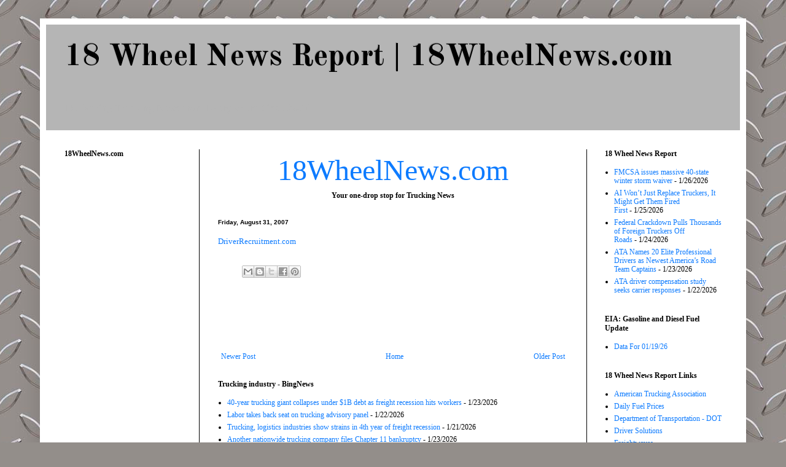

--- FILE ---
content_type: text/html; charset=utf-8
request_url: https://www.google.com/recaptcha/api2/aframe
body_size: 268
content:
<!DOCTYPE HTML><html><head><meta http-equiv="content-type" content="text/html; charset=UTF-8"></head><body><script nonce="VjzIKNaOqXLtnupszWH4fw">/** Anti-fraud and anti-abuse applications only. See google.com/recaptcha */ try{var clients={'sodar':'https://pagead2.googlesyndication.com/pagead/sodar?'};window.addEventListener("message",function(a){try{if(a.source===window.parent){var b=JSON.parse(a.data);var c=clients[b['id']];if(c){var d=document.createElement('img');d.src=c+b['params']+'&rc='+(localStorage.getItem("rc::a")?sessionStorage.getItem("rc::b"):"");window.document.body.appendChild(d);sessionStorage.setItem("rc::e",parseInt(sessionStorage.getItem("rc::e")||0)+1);localStorage.setItem("rc::h",'1769427315282');}}}catch(b){}});window.parent.postMessage("_grecaptcha_ready", "*");}catch(b){}</script></body></html>

--- FILE ---
content_type: text/javascript; charset=UTF-8
request_url: https://www.18wheelnews.com/2007/08/driverrecruitment.html?action=getFeed&widgetId=Feed41&widgetType=Feed&responseType=js&xssi_token=AOuZoY5EZNf8v5ce8t6_3KSrefwWsEjp2g%3A1769427313254
body_size: 489
content:
try {
_WidgetManager._HandleControllerResult('Feed41', 'getFeed',{'status': 'ok', 'feed': {'entries': [{'title': 'Emergencies declared across Southeast ahead of winter storm, bringing HOS \nwaivers', 'link': 'https://www.overdriveonline.com/regulations/article/15815484/winter-storm-prompts-numerous-emergency-declarations', 'publishedDate': '2026-01-23T00:11:48.000-08:00', 'author': 'Matt Cole'}, {'title': 'House approves funding bill with $200M for truck parking, codification of \nELP as OOS order', 'link': 'https://www.overdriveonline.com/regulations/article/15815466/house-approves-funding-bill-with-200m-for-truck-parking-codification-of-elp-as-oos-order', 'publishedDate': '2026-01-22T23:13:39.000-08:00', 'author': 'Overdrive Staff'}, {'title': 'Trucker locked in FMCSA\x27s Drug and Alcohol \x27Clearinghouse jail\x27 fights to \nbreak out', 'link': 'https://www.overdriveonline.com/regulations/article/15815290/trucker-in-drug-and-alcohol-clearinghouse-jail-fights-to-break-out', 'publishedDate': '2026-01-23T10:39:37.000-08:00', 'author': 'Todd Dills'}, {'title': 'DOJ dropping charges, cases against diesel deleters, emissions device \ndefeaters', 'link': 'https://www.overdriveonline.com/regulations/article/15815399/doj-signals-diesel-deletes-wont-lead-to-criminal-charges', 'publishedDate': '2026-01-22T02:16:24.000-08:00', 'author': 'Alex Lockie'}, {'title': 'Cargo thieves shifted to high-value theft in 2025: CargoNet', 'link': 'https://www.overdriveonline.com/life/article/15815340/cargo-thieves-shifted-to-highvalue-theft-in-2025-cargonet', 'publishedDate': '2026-01-22T01:10:24.000-08:00', 'author': 'Overdrive Staff'}], 'title': 'Overdrive'}});
} catch (e) {
  if (typeof log != 'undefined') {
    log('HandleControllerResult failed: ' + e);
  }
}


--- FILE ---
content_type: text/javascript; charset=UTF-8
request_url: https://www.18wheelnews.com/2007/08/driverrecruitment.html?action=getFeed&widgetId=Feed15&widgetType=Feed&responseType=js&xssi_token=AOuZoY5EZNf8v5ce8t6_3KSrefwWsEjp2g%3A1769427313254
body_size: 129
content:
try {
_WidgetManager._HandleControllerResult('Feed15', 'getFeed',{'status': 'ok', 'feed': {'entries': [{'title': 'Load Planner (Supply Chain/Logistics) | Penske Truck Leasing', 'link': 'https://careers.ttnews.com/jobs/rss/21995817/load-planner-supply-chain-logistics', 'publishedDate': '2026-01-25T21:42:48.000-08:00', 'author': ''}, {'title': 'Load Planner (Supply Chain/Logistics) | Penske Truck Leasing', 'link': 'https://careers.ttnews.com/jobs/rss/21995812/load-planner-supply-chain-logistics', 'publishedDate': '2026-01-25T21:42:48.000-08:00', 'author': ''}, {'title': 'Account Representative - Brokerage | Penske Truck Leasing', 'link': 'https://careers.ttnews.com/jobs/rss/21990024/account-representative-brokerage', 'publishedDate': '2026-01-25T21:42:48.000-08:00', 'author': ''}, {'title': 'Shift Supervisor - Logistics | Penske Truck Leasing', 'link': 'https://careers.ttnews.com/jobs/rss/21990028/shift-supervisor-logistics', 'publishedDate': '2026-01-25T21:42:48.000-08:00', 'author': ''}, {'title': 'Supply Chain Analyst | Penske Truck Leasing', 'link': 'https://careers.ttnews.com/jobs/rss/21987525/supply-chain-analyst', 'publishedDate': '2026-01-25T21:42:48.000-08:00', 'author': ''}], 'title': 'TTjobs Search Results (Jobs)'}});
} catch (e) {
  if (typeof log != 'undefined') {
    log('HandleControllerResult failed: ' + e);
  }
}


--- FILE ---
content_type: text/javascript; charset=UTF-8
request_url: https://www.18wheelnews.com/2007/08/driverrecruitment.html?action=getFeed&widgetId=Feed4&widgetType=Feed&responseType=js&xssi_token=AOuZoY5EZNf8v5ce8t6_3KSrefwWsEjp2g%3A1769427313254
body_size: 231
content:
try {
_WidgetManager._HandleControllerResult('Feed4', 'getFeed',{'status': 'ok', 'feed': {'entries': [{'title': 'US Natural Gas Logs Record Weekly Gain as Arctic Blast Looms', 'link': 'https://www.ttnews.com/articles/natural-gas-weekly-gain-record', 'publishedDate': '2026-01-23T14:30:00.000-08:00', 'author': 'Julian Hast'}, {'title': 'PacLease Adds 17 US Franchise Sites in 2025', 'link': 'https://www.ttnews.com/articles/paclease-17-franchises-2025', 'publishedDate': '2026-01-23T13:50:00.000-08:00', 'author': 'Transport Topics'}, {'title': 'US Airlines Cancel Thousands of Flights Before Winter Storm', 'link': 'https://www.ttnews.com/articles/airlines-cancel-flights-storm', 'publishedDate': '2026-01-23T13:19:49.000-08:00', 'author': 'Siddharth Philip and Allyson Versprille'}, {'title': 'Federal Agents Take Aim at \u2018Cabotage\u2019 in Arizona', 'link': 'https://www.ttnews.com/articles/federal-cabotage-arizona', 'publishedDate': '2026-01-23T13:15:35.000-08:00', 'author': 'No\xebl Fletcher'}, {'title': 'Knight-Swift Points to Capacity Cuts for Market Lift', 'link': 'https://www.ttnews.com/articles/knight-swift-earnings-q4-2025', 'publishedDate': '2026-01-23T13:21:00.000-08:00', 'author': 'Connor D. Wolf'}], 'title': 'Transport Topics'}});
} catch (e) {
  if (typeof log != 'undefined') {
    log('HandleControllerResult failed: ' + e);
  }
}


--- FILE ---
content_type: text/javascript; charset=UTF-8
request_url: https://www.18wheelnews.com/2007/08/driverrecruitment.html?action=getFeed&widgetId=Feed9&widgetType=Feed&responseType=js&xssi_token=AOuZoY5EZNf8v5ce8t6_3KSrefwWsEjp2g%3A1769427313254
body_size: 392
content:
try {
_WidgetManager._HandleControllerResult('Feed9', 'getFeed',{'status': 'ok', 'feed': {'entries': [{'title': 'FMCSA issues massive 40-state winter storm waiver', 'link': 'https://www.freightwaves.com/news/fmcsa-issues-massive-40-state-winter-storm-waiver', 'publishedDate': '2026-01-25T15:24:14.000-08:00', 'author': 'John Gallagher'}, {'title': 'Southeast power outages: Winter Storm Fern\u2019s impact', 'link': 'https://www.freightwaves.com/news/southeast-power-outages-winter-storm-ferns-impact', 'publishedDate': '2026-01-25T13:49:10.000-08:00', 'author': 'Mary O\x27Connell'}, {'title': 'Borderlands Mexico: DSV plans $14.5M Arizona regional HQ amid cross-border \nboom', 'link': 'https://www.freightwaves.com/news/borderlands-mexico-dsv-plans-14-5m-arizona-regional-hq-amid-cross-border-boom', 'publishedDate': '2026-01-25T04:00:00.000-08:00', 'author': 'Noi Mahoney'}, {'title': 'Assessing the first wave of Winter Storm Fern', 'link': 'https://www.freightwaves.com/news/assessing-the-first-wave-of-winter-storm-fern', 'publishedDate': '2026-01-24T16:01:26.000-08:00', 'author': 'Mary O\x27Connell'}, {'title': 'California Could Lose Authority to Issue Any CDL Under Duffy\u2019s Nuclear \nOption. It\u2019s On The Table', 'link': 'https://www.freightwaves.com/news/california-could-lose-authority-to-issue-any-cdl-under-duffys-nuclear-option-its-on-the-table', 'publishedDate': '2026-01-24T07:47:37.000-08:00', 'author': 'Rob Carpenter'}], 'title': 'FreightWaves'}});
} catch (e) {
  if (typeof log != 'undefined') {
    log('HandleControllerResult failed: ' + e);
  }
}


--- FILE ---
content_type: text/javascript; charset=UTF-8
request_url: https://www.18wheelnews.com/2007/08/driverrecruitment.html?action=getFeed&widgetId=Feed2&widgetType=Feed&responseType=js&xssi_token=AOuZoY5EZNf8v5ce8t6_3KSrefwWsEjp2g%3A1769427313254
body_size: 284
content:
try {
_WidgetManager._HandleControllerResult('Feed2', 'getFeed',{'status': 'ok', 'feed': {'entries': [{'title': 'FMCSA issues massive 40-state winter storm waiver', 'link': 'https://www.18wheelnews.com/2026/01/fmcsa-issues-massive-40-state-winter.html', 'publishedDate': '2026-01-25T22:00:00.000-08:00', 'author': '7welker7'}, {'title': 'AI Won\u2019t Just Replace Truckers, It Might Get Them Fired First', 'link': 'https://www.18wheelnews.com/2026/01/ai-wont-just-replace-truckers-it-might.html', 'publishedDate': '2026-01-24T22:00:00.000-08:00', 'author': '7welker7'}, {'title': 'Federal Crackdown Pulls Thousands of Foreign Truckers Off Roads', 'link': 'https://www.18wheelnews.com/2026/01/federal-crackdown-pulls-thousands-of.html', 'publishedDate': '2026-01-23T22:00:00.000-08:00', 'author': '7welker7'}, {'title': 'ATA Names 20 Elite Professional Drivers as Newest America\u2019s Road Team \nCaptains', 'link': 'https://www.18wheelnews.com/2026/01/ata-names-20-elite-professional-drivers.html', 'publishedDate': '2026-01-22T22:00:00.000-08:00', 'author': '7welker7'}, {'title': 'ATA driver compensation study seeks carrier responses', 'link': 'https://www.18wheelnews.com/2026/01/ata-driver-compensation-study-seeks.html', 'publishedDate': '2026-01-21T22:00:00.000-08:00', 'author': '7welker7'}], 'title': '18 Wheel News Report |  18WheelNews.com'}});
} catch (e) {
  if (typeof log != 'undefined') {
    log('HandleControllerResult failed: ' + e);
  }
}


--- FILE ---
content_type: text/javascript; charset=UTF-8
request_url: https://www.18wheelnews.com/2007/08/driverrecruitment.html?action=getFeed&widgetId=Feed21&widgetType=Feed&responseType=js&xssi_token=AOuZoY5EZNf8v5ce8t6_3KSrefwWsEjp2g%3A1769427313254
body_size: 460
content:
try {
_WidgetManager._HandleControllerResult('Feed21', 'getFeed',{'status': 'ok', 'feed': {'entries': [{'title': 'California Post ushers in new era of journalism with \u2018the DNA of the New \nYork Post\u2019', 'link': 'https://www.foxnews.com/media/california-post-ushers-new-era-journalism-the-dna-new-york-post', 'publishedDate': '2026-01-26T01:00:22.000-08:00', 'author': ''}, {'title': 'Anti-ICE agitators clash with federal agents at Minneapolis hotel, as \nagents deploy tear gas, flashbangs', 'link': 'https://www.foxnews.com/us/anti-ice-agitators-clash-federal-agents-minneapolis-hotel-agents-deploy-tear-gas-flashbangs', 'publishedDate': '2026-01-25T23:59:42.000-08:00', 'author': ''}, {'title': 'The far-left network that helped put Alex Pretti in harm\x27s way, then made \nhim a martyr', 'link': 'https://www.foxnews.com/politics/far-left-network-helped-put-alex-pretti-harms-way-made-him-martyr', 'publishedDate': '2026-01-25T18:20:52.000-08:00', 'author': ''}, {'title': 'Kristen Stewart plans dramatic exit from US over Trump\x27s America-first film \nindustry policies', 'link': 'https://www.foxnews.com/entertainment/kristen-stewart-plans-dramatic-exit-from-us-over-trumps-america-first-film-industry-policies', 'publishedDate': '2026-01-25T19:53:02.000-08:00', 'author': ''}, {'title': 'Super Bowl LX: What to know about the game', 'link': 'https://www.foxnews.com/sports/super-bowl-lx-what-know-about-game', 'publishedDate': '2026-01-25T19:34:24.000-08:00', 'author': ''}], 'title': 'Latest \x26 Breaking News on Fox News'}});
} catch (e) {
  if (typeof log != 'undefined') {
    log('HandleControllerResult failed: ' + e);
  }
}


--- FILE ---
content_type: text/javascript; charset=UTF-8
request_url: https://www.18wheelnews.com/2007/08/driverrecruitment.html?action=getFeed&widgetId=Feed45&widgetType=Feed&responseType=js&xssi_token=AOuZoY5EZNf8v5ce8t6_3KSrefwWsEjp2g%3A1769427313254
body_size: 612
content:
try {
_WidgetManager._HandleControllerResult('Feed45', 'getFeed',{'status': 'ok', 'feed': {'entries': [{'title': '40-year trucking giant collapses under $1B debt as freight recession hits \nworkers', 'link': 'http://www.bing.com/news/apiclick.aspx?ref\x3dFexRss\x26aid\x3d\x26tid\x3d69772ee50b3c463e97e5c665a6c89b2b\x26url\x3dhttps%3a%2f%2fwww.msn.com%2fen-us%2fmoney%2fmarkets%2f40-year-trucking-giant-collapses-under-1b-debt-as-freight-recession-hits-workers%2far-AA1UOKj5\x26c\x3d12970608917145493734\x26mkt\x3den-us', 'publishedDate': '2026-01-22T20:32:00.000-08:00', 'author': ''}, {'title': 'Labor takes back seat on trucking advisory panel', 'link': 'http://www.bing.com/news/apiclick.aspx?ref\x3dFexRss\x26aid\x3d\x26tid\x3d69772ee50b3c463e97e5c665a6c89b2b\x26url\x3dhttps%3a%2f%2fwww.yahoo.com%2fnews%2farticles%2flabor-takes-back-seat-trucking-140000796.html\x26c\x3d16313913288456242492\x26mkt\x3den-us', 'publishedDate': '2026-01-21T22:09:00.000-08:00', 'author': ''}, {'title': 'Trucking, logistics industries show strains in 4th year of freight recession', 'link': 'http://www.bing.com/news/apiclick.aspx?ref\x3dFexRss\x26aid\x3d\x26tid\x3d69772ee50b3c463e97e5c665a6c89b2b\x26url\x3dhttps%3a%2f%2fwww.arkansasonline.com%2fnews%2f2026%2fjan%2f21%2ftrucking-logistics-industries-show-strains-in-4th%2f\x26c\x3d17231945575941130523\x26mkt\x3den-us', 'publishedDate': '2026-01-21T07:41:00.000-08:00', 'author': ''}, {'title': 'Another nationwide trucking company files Chapter 11 bankruptcy', 'link': 'http://www.bing.com/news/apiclick.aspx?ref\x3dFexRss\x26aid\x3d\x26tid\x3d69772ee50b3c463e97e5c665a6c89b2b\x26url\x3dhttps%3a%2f%2fwww.aol.com%2ffinance%2fanother-nationwide-trucking-company-files-211543660.html\x26c\x3d6386355880386022192\x26mkt\x3den-us', 'publishedDate': '2026-01-23T07:15:00.000-08:00', 'author': ''}, {'title': 'Trucking Watchdog Warns Congress That Unvetted Truckers Are Moving Military \nHardware', 'link': 'http://www.bing.com/news/apiclick.aspx?ref\x3dFexRss\x26aid\x3d\x26tid\x3d69772ee50b3c463e97e5c665a6c89b2b\x26url\x3dhttps%3a%2f%2fwww.msn.com%2fen-us%2fpolitics%2fgovernment%2ftrucking-watchdog-warns-congress-that-unvetted-truckers-are-moving-military-hardware%2far-AA1UPQ5g\x26c\x3d4793802343256880270\x26mkt\x3den-us', 'publishedDate': '2026-01-23T01:28:00.000-08:00', 'author': ''}], 'title': 'Trucking industry  - BingNews'}});
} catch (e) {
  if (typeof log != 'undefined') {
    log('HandleControllerResult failed: ' + e);
  }
}


--- FILE ---
content_type: text/javascript; charset=UTF-8
request_url: https://www.18wheelnews.com/2007/08/driverrecruitment.html?action=getFeed&widgetId=Feed32&widgetType=Feed&responseType=js&xssi_token=AOuZoY5EZNf8v5ce8t6_3KSrefwWsEjp2g%3A1769427313254
body_size: -33
content:
try {
_WidgetManager._HandleControllerResult('Feed32', 'getFeed',{'status': 'ok', 'feed': {'entries': [{'title': 'Data For 01/19/26', 'link': 'http://www.eia.gov/petroleum/gasdiesel/', 'publishedDate': '2026-01-21T06:23:01.000-08:00', 'author': ''}], 'title': 'EIA: Gasoline and Diesel Fuel Update'}});
} catch (e) {
  if (typeof log != 'undefined') {
    log('HandleControllerResult failed: ' + e);
  }
}


--- FILE ---
content_type: text/javascript; charset=UTF-8
request_url: https://www.18wheelnews.com/2007/08/driverrecruitment.html?action=getFeed&widgetId=Feed28&widgetType=Feed&responseType=js&xssi_token=AOuZoY5EZNf8v5ce8t6_3KSrefwWsEjp2g%3A1769427313254
body_size: 227
content:
try {
_WidgetManager._HandleControllerResult('Feed28', 'getFeed',{'status': 'ok', 'feed': {'entries': [{'title': 'Wilson Pickett - You Left the Water Running', 'link': 'https://blogfullofblues.blogspot.com/2026/01/wilson-pickett-you-left-water-running.html', 'publishedDate': '2026-01-25T22:00:00.000-08:00', 'author': 'noreply@blogger.com (7welker7)'}, {'title': 'Vera Hall - Trouble So Hard', 'link': 'https://blogfullofblues.blogspot.com/2026/01/vera-hall-trouble-so-hard.html', 'publishedDate': '2026-01-24T22:00:00.000-08:00', 'author': 'noreply@blogger.com (7welker7)'}, {'title': 'Alberta Hunter - You Can\x27t Tell the Difference After Dark', 'link': 'https://blogfullofblues.blogspot.com/2026/01/alberta-hunter-you-cant-tell-difference.html', 'publishedDate': '2026-01-23T22:00:00.000-08:00', 'author': 'noreply@blogger.com (7welker7)'}, {'title': 'Koko Taylor - I\x27m a Woman', 'link': 'https://blogfullofblues.blogspot.com/2026/01/koko-taylor-im-woman.html', 'publishedDate': '2026-01-22T22:00:00.000-08:00', 'author': 'noreply@blogger.com (7welker7)'}, {'title': 'Big Mama Thornton - Let\x27s Go Get Stoned', 'link': 'https://blogfullofblues.blogspot.com/2026/01/big-mama-thornton-lets-go-get-stoned.html', 'publishedDate': '2026-01-21T22:00:00.000-08:00', 'author': 'noreply@blogger.com (7welker7)'}], 'title': 'Blog Full of Blues'}});
} catch (e) {
  if (typeof log != 'undefined') {
    log('HandleControllerResult failed: ' + e);
  }
}


--- FILE ---
content_type: text/javascript; charset=UTF-8
request_url: https://www.18wheelnews.com/2007/08/driverrecruitment.html?action=getFeed&widgetId=Feed24&widgetType=Feed&responseType=js&xssi_token=AOuZoY5EZNf8v5ce8t6_3KSrefwWsEjp2g%3A1769427313254
body_size: 429
content:
try {
_WidgetManager._HandleControllerResult('Feed24', 'getFeed',{'status': 'ok', 'feed': {'entries': [{'title': 'Darnold \x27shut a lot of people up,\x27 Macdonald says', 'link': 'https://www.espn.com/nfl/story/_/id/47731790/seahawks-laud-sam-darnold-3-td-performance-nfc-title-win', 'publishedDate': '2026-01-25T23:49:34.000-08:00', 'author': 'Brady Henderson'}, {'title': 'Transfer rumors, news: Man City eye Real Madrid\x27s Alexander-Arnold', 'link': 'https://www.espn.com/soccer/story/_/id/47731828/transfer-rumors-news-man-city-eye-real-madrids-alexander-arnold', 'publishedDate': '2026-01-26T01:24:14.000-08:00', 'author': 'ESPN'}, {'title': 'Stafford mum on future as Rams left reeling in loss', 'link': 'https://www.espn.com/nfl/story/_/id/47731346/matthew-stafford-mum-future-rams-left-reeling-loss', 'publishedDate': '2026-01-25T23:49:34.000-08:00', 'author': 'Sarah Barshop'}, {'title': 'Is defeating Madison Keys the breakthrough Jessica Pegula needed?', 'link': 'https://www.espn.com/tennis/story/_/id/47730491/australian-open-jessica-pegula-madison-keys', 'publishedDate': '2026-01-25T22:06:53.000-08:00', 'author': 'Jarryd Barca'}, {'title': 'Offensive battle leads to a Seahawks win, a berth to Super Bowl LX', 'link': 'https://www.espn.com/nfl/story/_/id/47728615/seattle-seahawks-win-los-angeles-rams-nfc-championship-game', 'publishedDate': '2026-01-25T19:54:17.000-08:00', 'author': 'Sarah Barshop and Brady Henderson'}], 'title': 'www.espn.com - TOP'}});
} catch (e) {
  if (typeof log != 'undefined') {
    log('HandleControllerResult failed: ' + e);
  }
}


--- FILE ---
content_type: text/javascript; charset=UTF-8
request_url: https://www.18wheelnews.com/2007/08/driverrecruitment.html?action=getFeed&widgetId=Feed47&widgetType=Feed&responseType=js&xssi_token=AOuZoY5EZNf8v5ce8t6_3KSrefwWsEjp2g%3A1769427313254
body_size: 220
content:
try {
_WidgetManager._HandleControllerResult('Feed47', 'getFeed',{'status': 'ok', 'feed': {'entries': [{'title': 'Carl Perkins - Honey Don\x27t', 'link': 'https://americanayesterday.blogspot.com/2026/01/carl-perkins-honey-dont.html', 'publishedDate': '2026-01-25T22:00:00.000-08:00', 'author': '7welker7'}, {'title': 'Brenda Lee - All Alone Am I', 'link': 'https://americanayesterday.blogspot.com/2026/01/brenda-lee-all-alone-am-i.html', 'publishedDate': '2026-01-24T22:00:00.000-08:00', 'author': '7welker7'}, {'title': 'Connie Francis - Tennessee Waltz', 'link': 'https://americanayesterday.blogspot.com/2026/01/connie-francis-tennessee-waltz.html', 'publishedDate': '2026-01-23T22:00:00.000-08:00', 'author': '7welker7'}, {'title': 'Jo Ann Campbell - (I\x27m The Girl From) Wolverton Mountain', 'link': 'https://americanayesterday.blogspot.com/2026/01/jo-ann-campbell-im-girl-from-wolverton.html', 'publishedDate': '2026-01-22T22:00:00.000-08:00', 'author': '7welker7'}, {'title': 'Skeeter Davis - The End of the World', 'link': 'https://americanayesterday.blogspot.com/2026/01/skeeter-davis-end-of-world.html', 'publishedDate': '2026-01-21T22:00:00.000-08:00', 'author': '7welker7'}], 'title': 'Americana Yesterday'}});
} catch (e) {
  if (typeof log != 'undefined') {
    log('HandleControllerResult failed: ' + e);
  }
}


--- FILE ---
content_type: text/javascript; charset=UTF-8
request_url: https://www.18wheelnews.com/2007/08/driverrecruitment.html?action=getFeed&widgetId=Feed6&widgetType=Feed&responseType=js&xssi_token=AOuZoY5EZNf8v5ce8t6_3KSrefwWsEjp2g%3A1769427313254
body_size: 2034
content:
try {
_WidgetManager._HandleControllerResult('Feed6', 'getFeed',{'status': 'ok', 'feed': {'entries': [{'title': 'Federal Crackdown Pulls Thousands of Foreign Truckers Off Roads - The Wall \nStreet Journal', 'link': 'https://news.google.com/rss/articles/[base64]?oc\x3d5', 'publishedDate': '2026-01-22T09:59:00.000-08:00', 'author': ''}, {'title': 'Federal Crackdown Pulls Thousands of Foreign Truckers Off Roads - The Wall \nStreet Journal', 'link': 'https://news.google.com/rss/articles/[base64]?oc\x3d5', 'publishedDate': '2026-01-22T09:59:00.000-08:00', 'author': ''}, {'title': 'Federal Crackdown Pulls Thousands of Foreign Truckers Off Roads - The Wall \nStreet Journal', 'link': 'https://news.google.com/rss/articles/[base64]?oc\x3d5', 'publishedDate': '2026-01-22T09:59:00.000-08:00', 'author': ''}, {'title': 'Federal Crackdown Pulls Thousands of Foreign Truckers Off Roads - The Wall \nStreet Journal', 'link': 'https://news.google.com/rss/articles/[base64]?oc\x3d5', 'publishedDate': '2026-01-22T09:59:00.000-08:00', 'author': ''}, {'title': 'PlusAI CEO David Liu, on the precipice of going public, talks autonomous \ntrucking - Sherwood News', 'link': 'https://news.google.com/rss/articles/[base64]?oc\x3d5', 'publishedDate': '2026-01-23T08:26:59.000-08:00', 'author': ''}], 'title': '\x22Truck driver trucking industry\x22 - Google News'}});
} catch (e) {
  if (typeof log != 'undefined') {
    log('HandleControllerResult failed: ' + e);
  }
}
